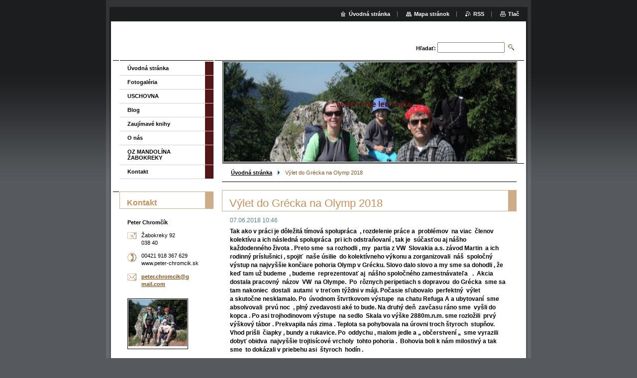

--- FILE ---
content_type: text/html; charset=UTF-8
request_url: https://www.peter-chromcik.sk/news/vylet-do-grecka-na-olymp-2018/
body_size: 7040
content:
<!--[if lte IE 9]><!DOCTYPE HTML PUBLIC "-//W3C//DTD HTML 4.01 Transitional//EN" "https://www.w3.org/TR/html4/loose.dtd"><![endif]-->
<!DOCTYPE html>

<!--[if IE]><html class="ie" lang="sk"><![endif]-->
<!--[if gt IE 9]><!--> 
<html lang="sk">
<!--<![endif]-->

	<head>
		<!--[if lt IE 8]><meta http-equiv="X-UA-Compatible" content="IE=EmulateIE7"><![endif]--><!--[if IE 8]><meta http-equiv="X-UA-Compatible" content="IE=EmulateIE8"><![endif]--><!--[if IE 9]><meta http-equiv="X-UA-Compatible" content="IE=EmulateIE9"><![endif]-->
		<base href="https://www.peter-chromcik.sk/">
  <meta charset="utf-8">
  <meta name="description" content="">
  <meta name="keywords" content="">
  <meta name="generator" content="Webnode">
  <meta name="apple-mobile-web-app-capable" content="yes">
  <meta name="apple-mobile-web-app-status-bar-style" content="black">
  <meta name="format-detection" content="telephone=no">
    <link rel="icon" type="image/svg+xml" href="/favicon.svg" sizes="any">  <link rel="icon" type="image/svg+xml" href="/favicon16.svg" sizes="16x16">  <link rel="icon" href="/favicon.ico"><link rel="canonical" href="https://www.peter-chromcik.sk/news/vylet-do-grecka-na-olymp-2018/">
<script type="text/javascript">(function(i,s,o,g,r,a,m){i['GoogleAnalyticsObject']=r;i[r]=i[r]||function(){
			(i[r].q=i[r].q||[]).push(arguments)},i[r].l=1*new Date();a=s.createElement(o),
			m=s.getElementsByTagName(o)[0];a.async=1;a.src=g;m.parentNode.insertBefore(a,m)
			})(window,document,'script','//www.google-analytics.com/analytics.js','ga');ga('create', 'UA-797705-6', 'auto',{"name":"wnd_header"});ga('wnd_header.set', 'dimension1', 'W1');ga('wnd_header.set', 'anonymizeIp', true);ga('wnd_header.send', 'pageview');var pageTrackerAllTrackEvent=function(category,action,opt_label,opt_value){ga('send', 'event', category, action, opt_label, opt_value)};</script>
  <link rel="alternate" type="application/rss+xml" href="https://peter-chromcik.sk/rss/all.xml" title="Všetky články">
<!--[if lte IE 9]><style type="text/css">.cke_skin_webnode iframe {vertical-align: baseline !important;}</style><![endif]-->
		<title>Výlet do Grécka na Olymp 2018 :: peter-chromcik.sk</title>
		<meta name="robots" content="index, follow">
		<meta name="googlebot" content="index, follow">
		<script type="text/javascript" src="https://d11bh4d8fhuq47.cloudfront.net/_system/skins/v9/50000004/js/functions.js"></script>
		<link rel="stylesheet" type="text/css" href="https://d11bh4d8fhuq47.cloudfront.net/_system/skins/v9/50000004/css/style.css" media="screen,handheld,projection">
		<link rel="stylesheet" type="text/css" href="https://d11bh4d8fhuq47.cloudfront.net/_system/skins/v9/50000004/css/print.css" media="print">
	
				<script type="text/javascript">
				/* <![CDATA[ */
					
					if (typeof(RS_CFG) == 'undefined') RS_CFG = new Array();
					RS_CFG['staticServers'] = new Array('https://d11bh4d8fhuq47.cloudfront.net/');
					RS_CFG['skinServers'] = new Array('https://d11bh4d8fhuq47.cloudfront.net/');
					RS_CFG['filesPath'] = 'https://www.peter-chromcik.sk/_files/';
					RS_CFG['filesAWSS3Path'] = 'https://6ced3d3ec8.clvaw-cdnwnd.com/7a3786c87d9b3aa27eef726987099ac4/';
					RS_CFG['lbClose'] = 'Zavrieť';
					RS_CFG['skin'] = 'default';
					if (!RS_CFG['labels']) RS_CFG['labels'] = new Array();
					RS_CFG['systemName'] = 'Webnode';
						
					RS_CFG['responsiveLayout'] = 0;
					RS_CFG['mobileDevice'] = 0;
					RS_CFG['labels']['copyPasteSource'] = 'Viac tu:';
					
				/* ]]> */
				</script><script type="text/javascript" src="https://d11bh4d8fhuq47.cloudfront.net/_system/client/js/compressed/frontend.package.1-3-108.js?ph=6ced3d3ec8"></script><style type="text/css"></style></head>

	<body>
		<div id="pageOut">

			<div id="pageIn">

				<div id="wrapper" class="twoColumns">

					<div id="header">

						<div id="logo"><a href="home/" title="Prejsť na úvodnú stránku."><span id="rbcSystemIdentifierLogo" style="visibility: hidden;">peter-chromcik.sk</span></a></div>
						<script type="text/javascript"> /* <![CDATA[ */ logoCentering(); /* ]]> */ </script>
						
						<div id="languageSelect"></div>			

						<hr class="noDis">



						<div id="search">

		<form action="/search/" method="get" id="fulltextSearch">

								<fieldset>
									<legend>Vyhľadávanie</legend>
									<label for="fulltextSearchText">Hľadať:</label>
									<input type="text" id="fulltextSearchText" name="text" value="">
									<input class="submit" type="image" src="https://d11bh4d8fhuq47.cloudfront.net/_system/skins/v9/50000004/img/search.png" alt="Hľadať">
								</fieldset>

		</form>

						</div><!-- / id="search" -->

		
					</div><!-- / id="header" -->

					<div id="mainOut">

						<div id="illustration">

							<span><span><img src="https://6ced3d3ec8.clvaw-cdnwnd.com/7a3786c87d9b3aa27eef726987099ac4/200003796-0d06a0dff4/DSCN0181_1.JPG?ph=6ced3d3ec8" width="600" height="480" alt=""></span></span>
							<h3><span id="rbcCompanySlogan" class="rbcNoStyleSpan">...všetci sme len ľudia...</span></h3>

							<hr class="noDis">

						</div><!-- / id="illustration" -->

						<div id="mainIn">

							<div id="navigator">

								<div id="pageNavigator" class="rbcContentBlock"><p><a class="navFirstPage" href="/home/">Úvodná stránka</a><span><span> &gt; </span></span><span id="navCurrentPage">Výlet do Grécka na Olymp 2018</span></p><hr class="noDis"></div>
							</div><!-- / id="navigator" -->

							<div class="container">

								<!-- MIDDLE BAR ~ MAIN AREA -->
								<div class="content middleBar">




								<div class="box detail articles">

		

									<h1>Výlet do Grécka na Olymp 2018</h1>

									<ins>07.06.2018 10:46</ins>

									<div class="wsw">
										<!-- WSW -->
<p><strong>Tak ako v&nbsp;práci je dôležitá tímová spolupráca&nbsp; , rozdelenie práce a&nbsp; problémov&nbsp; na viac&nbsp; členov kolektívu a&nbsp;ich následná spolupráca&nbsp; pri ich odstraňovaní , tak je&nbsp; súčasťou aj nášho každodenného života . Preto sme&nbsp; sa rozhodli , my&nbsp; partia z&nbsp;VW &nbsp;Slovakia a.s. závod Martin &nbsp;a&nbsp;ich&nbsp; rodinný príslušnici , spojiť&nbsp; naše úsilie&nbsp; do kolektívneho výkonu a&nbsp;zorganizovali&nbsp; náš&nbsp; spoločný výstup na najvyššie končiare pohoria Olymp v&nbsp;Grécku. Slovo dalo slovo a&nbsp;my sme sa dohodli , že keď tam už budeme&nbsp; , budeme &nbsp;reprezentovať aj&nbsp; nášho spoločného zamestnávateľa&nbsp;&nbsp; .&nbsp; Akcia&nbsp; dostala pracovný&nbsp; názov&nbsp; VW&nbsp; na Olympe.&nbsp; Po&nbsp; rôznych peripetiach s&nbsp;dopravou&nbsp; do Grécka&nbsp; sme sa tam nakoniec&nbsp; dostali&nbsp; autami&nbsp; v&nbsp;treťom týždni v&nbsp;máji. Počasie sľubovalo&nbsp; perfektný&nbsp; výlet&nbsp; a&nbsp;skutočne nesklamalo. Po&nbsp; úvodnom štvrtkovom výstupe&nbsp; na chatu Refuga A&nbsp;a&nbsp;ubytovaní&nbsp; sme absolvovali&nbsp; prvú noc&nbsp; , plný zvedavosti aké to bude. Na druhý deň&nbsp; zavčasu ráno sme&nbsp; vyšli do kopca . Po asi trojhodinovom výstupe&nbsp; na sedlo&nbsp; Skala vo výške 2880m.n.m. sme rozložili&nbsp; prvý výškový tábor . Prekvapila nás zima . Teplota sa pohybovala na úrovni troch štyroch &nbsp;stupňov. Vhod prišli&nbsp; čiapky , bundy a&nbsp;rukavice. Po&nbsp; oddychu , malom jedle a „ občerstvení „&nbsp; sme vyrazili dobyť obidva&nbsp; najvyššie trojtisícové vrcholy&nbsp; tohto pohoria .&nbsp; Bohovia boli k&nbsp;nám milostivý a&nbsp;tak&nbsp; sme&nbsp; to dokázali v&nbsp;priebehu asi&nbsp; štyroch&nbsp; hodín .&nbsp;</strong></p>
<p><img alt="" height="352" src="https://6ced3d3ec8.clvaw-cdnwnd.com/7a3786c87d9b3aa27eef726987099ac4/200007185-48b2c49b06/P5255540.JPG" width="515"></p>
<p>N<strong>ávrat do sedla Skala bol&nbsp; plný emócii a&nbsp;únavy . Po krátkom oddychu a&nbsp;zhodnotení&nbsp; výstupov na oba&nbsp; vrcholy ,krátkom občerstvení sme zamierili späť na Refugu&nbsp; A . Do nášho základného&nbsp; tábora.&nbsp; Tu nás čakala&nbsp; civilizácia&nbsp; , sprcha tepla voda , ktorá mala asi 5 stupňov a&nbsp;príjemné jedlo z&nbsp;kuchyne chaty.&nbsp;&nbsp; A&nbsp;množstvo našich kolegov hádam z&nbsp;celej&nbsp; Európy .V&nbsp;družnej&nbsp; atmosfére sme vydržali až do večera .</strong></p>
<p><strong><img alt="" height="374" src="https://6ced3d3ec8.clvaw-cdnwnd.com/7a3786c87d9b3aa27eef726987099ac4/200007186-2813f290f5/P5255573.JPG" width="500"></strong></p>
<p><strong>V&nbsp;sobotu sme&nbsp; sa rozlúčili s&nbsp;chatou a&nbsp;veľmi príjemnou a&nbsp;pohostinnou chatárkou a&nbsp;po asi trojhodinovej túre &nbsp; sme postupne&nbsp; dorazili do Prionie , kde sme mali&nbsp; štart . Nasledovala&nbsp; cesta do&nbsp; letného turistického centra Olympic&nbsp; beach&nbsp; , kde nás čakalo ubytovanie&nbsp; v&nbsp;hoteli Stella . Tu sme absolvovali dvojdňový&nbsp; relaxačný pobyt&nbsp; pri mori </strong>.</p>
<p><img alt="" height="366" src="https://6ced3d3ec8.clvaw-cdnwnd.com/7a3786c87d9b3aa27eef726987099ac4/200007187-7b6cd7c512/P5265600.JPG" width="489"></p>
<p><strong>&nbsp;Neskutočne perfektný ,&nbsp; slnečný , plný&nbsp; slaného mora ,&nbsp; gyrosu ,&nbsp; piva&nbsp; Mythoss , všetkých možných morských&nbsp; „príšer“&nbsp; , ktoré sme museli&nbsp; ochutnať a&nbsp;musím povedať , že boli výborné , sme sa&nbsp; v&nbsp;pondelok naložili do áut a&nbsp;vrátili sa do&nbsp; našej každodennej&nbsp; reality .</strong></p>
<p><strong>&nbsp;Plný silných zážitkou , boľavých nôh , otlakov ale aj šťastný&nbsp; sme sa v&nbsp;Žabokrekoch&nbsp; rozišli&nbsp; každý domov .&nbsp;</strong></p>
<p><strong><img alt="" height="395" src="https://6ced3d3ec8.clvaw-cdnwnd.com/7a3786c87d9b3aa27eef726987099ac4/200007188-da9bbdb94b/P5285696.JPG" width="528"></strong></p>
<p><strong>Ešte dlho bude táto spoločná akcia doznievať v&nbsp;našich mysliach a&nbsp;spomienkach .</strong></p>
<p>&nbsp;</p>
<p><strong>Zároveň&nbsp; by sme chceli&nbsp; poďakovať&nbsp; vedeniu&nbsp; nášho&nbsp; závodu v&nbsp;Martine pánovi&nbsp; Gossmannovi&nbsp; šéfovi závodu a&nbsp;pánovi Bobrovskému , vedúcemu&nbsp; výroby , že aktívne podporili&nbsp; našu akciu a&nbsp;prispeli k&nbsp;umocneniu&nbsp; našich zážitkov .</strong></p>
<p>&nbsp;</p>
<p>Viac&nbsp; fotografii tu <a href="fotogaleria/olymp-2018/">OLYMP 2018</a></p>
<p>&nbsp;</p>
<p>&nbsp;</p>
<p>&nbsp;</p>
<p>&nbsp;</p>
<p>&nbsp;</p>
<p>&nbsp;</p>
<p>&nbsp;</p>
<p>&nbsp;</p>
<p>&nbsp;</p>
<p>&nbsp;</p>
<p>&nbsp;</p>

										<!-- / WSW -->
									</div><!-- / class="wsw" -->

									

									<div class="rbcBookmarks"><div id="rbcBookmarks200000103"></div></div>
		<script type="text/javascript">
			/* <![CDATA[ */
			Event.observe(window, 'load', function(){
				var bookmarks = '<div style=\"float:left;\"><div style=\"float:left;\"><iframe src=\"//www.facebook.com/plugins/like.php?href=https://www.peter-chromcik.sk/news/vylet-do-grecka-na-olymp-2018/&amp;send=false&amp;layout=button_count&amp;width=165&amp;show_faces=false&amp;action=like&amp;colorscheme=light&amp;font&amp;height=21&amp;appId=397846014145828&amp;locale=sk_SK\" scrolling=\"no\" frameborder=\"0\" style=\"border:none; overflow:hidden; width:165px; height:21px; position:relative; top:1px;\" allowtransparency=\"true\"></iframe></div><div style=\"float:left;\"><a href=\"https://twitter.com/share\" class=\"twitter-share-button\" data-count=\"horizontal\" data-via=\"webnode\" data-lang=\"en\">Tweet</a></div><script type=\"text/javascript\">(function() {var po = document.createElement(\'script\'); po.type = \'text/javascript\'; po.async = true;po.src = \'//platform.twitter.com/widgets.js\';var s = document.getElementsByTagName(\'script\')[0]; s.parentNode.insertBefore(po, s);})();'+'<'+'/scr'+'ipt></div> <div class=\"addthis_toolbox addthis_default_style\" style=\"float:left;\"><a class=\"addthis_counter addthis_pill_style\"></a></div> <script type=\"text/javascript\">(function() {var po = document.createElement(\'script\'); po.type = \'text/javascript\'; po.async = true;po.src = \'https://s7.addthis.com/js/250/addthis_widget.js#pubid=webnode\';var s = document.getElementsByTagName(\'script\')[0]; s.parentNode.insertBefore(po, s);})();'+'<'+'/scr'+'ipt><div style=\"clear:both;\"></div>';
				$('rbcBookmarks200000103').innerHTML = bookmarks;
				bookmarks.evalScripts();
			});
			/* ]]> */
		</script>
		

									<p class="noDis">&mdash;&mdash;&mdash;&mdash;&mdash;</p>

									<p class="back"><a href="archive/news/">Späť</a></p>

		

									<hr class="noDis">

								</div><!-- / class="box detail articles" -->


		
								</div><!-- / class="content middleBar" -->
								<!-- / MIDDLE BAR ~ MAIN AREA -->

								<div class="cleaner"><!-- / FLOAT CLEAR --></div>

							</div><!-- / class="container" -->

						</div><!-- / id="mainIn" -->

					</div><!-- / id="mainOut" -->

					<!-- LEFT BAR -->
					<div class="sidebar leftBar">


<ul class="menu">
	<li class="first"><a href="/home/">Úvodná stránka</a></li>
	<li><a href="/fotogaleria/">Fotogaléria</a></li>
	<li><a href="/uschovna/">USCHOVNA</a></li>
	<li><a href="/blog/">Blog</a></li>
	<li><a href="/zaujimave-knihy/">Zaujímavé knihy</a></li>
	<li><a href="/o-nas/">O nás</a></li>
	<li><a href="/obcianske-zdruzenie-mandolina-zabokreky/">OZ MANDOLÍNA ŽABOKREKY</a></li>
	<li class="last"><a href="/kontakt/">Kontakt</a></li>
</ul>			




								<div class="box contact">

									<h2>Kontakt</h2>

		

									<address>
										<strong>Peter Chromčík</strong>
										<br class="noDis">
										

										<br class="noDis">
										<span class="address">
Žabokreky 92<br />
038 40
										</span>

	
										

										<br class="noDis">
										<span class="phone">
00421 918 367 629<br />
www.peter-chromcik.sk<br />

										</span>

	
										

										<br class="noDis">
										<span class="email">
											<a href="&#109;&#97;&#105;&#108;&#116;&#111;:&#112;&#101;&#116;&#101;&#114;&#46;&#99;&#104;&#114;&#111;&#109;&#99;&#105;&#107;&#64;&#103;&#109;&#97;&#105;&#108;&#46;&#99;&#111;&#109;"><span id="rbcContactEmail">&#112;&#101;&#116;&#101;&#114;&#46;&#99;&#104;&#114;&#111;&#109;&#99;&#105;&#107;&#64;&#103;&#109;&#97;&#105;&#108;&#46;&#99;&#111;&#109;</span></a>
										</span>

	
									</address>
									

									<br class="noDis">
									<span class="image"><img src="https://6ced3d3ec8.clvaw-cdnwnd.com/7a3786c87d9b3aa27eef726987099ac4/system_preview_small_200003796-0d06a0dff4/DSCN0181_1.JPG" width="118" height="94" alt=""></span>

	

		

									<div class="cleaner"><!-- / FLOAT CLEAR --></div>

									<hr class="noDis">

								</div><!-- / class="box contact" -->


					



					</div><!-- / class="sidebar leftBar" -->
					<!-- / LEFT BAR -->

					<div class="cleaner"><!-- / FLOAT CLEAR --></div>

					<ul id="quick"><li class="homepage"><a href="home/" title="Prejsť na úvodnú stránku.">Úvodná stránka</a></li><li class="sitemap"><a href="/sitemap/" title="Prejsť na mapu stránok.">Mapa stránok</a></li><li class="rss"><a href="/rss/" title="RSS kanály">RSS</a></li><li class="print"><a href="#" onclick="window.print(); return false;" title="Vytlačiť stránku">Tlač</a></li></ul><!-- / id="quick" -->
					<hr class="noDis">

				</div><!-- / id="wrapper" class="twoColumns" -->

				<div id="footer">
					<p><span id="rbcFooterText" class="rbcNoStyleSpan">© 2014 Všetky práva vyhradené. </span><!-- --></p>
					<span class="signature"><span class="rbcSignatureText">Vytvorené službou <a href="https://www.webnode.sk?utm_source=brand&amp;utm_medium=footer&amp;utm_campaign=premium" rel="nofollow" >Webnode</a></span></span>
				</div><!-- / id="footer" -->

			</div><!-- / id="pageIn" -->

		</div><!-- / id="pageOut" -->

		<script type="text/javascript">
			/* <![CDATA[ */

				RubicusFrontendIns.addObserver
				({

					onContentChange: function ()
					{
						logoCentering();

						RubicusFrontendIns.faqInit('faq', 'answerBlock');
					},

					onStartSlideshow: function()
					{
						$('slideshowControl').innerHTML	= 'Pozastaviť prezentáciu';
						$('slideshowControl').title			= 'Pozastaviť automatické prechádzanie obrázkov';
						$('slideshowControl').onclick		= RubicusFrontendIns.stopSlideshow.bind(RubicusFrontendIns);
					},

					onStopSlideshow: function()
					{
						$('slideshowControl').innerHTML	= 'Spustiť prezentáciu';
						$('slideshowControl').title			= 'Spustiť automatické prechádzanie obrázkov';
						$('slideshowControl').onclick		= RubicusFrontendIns.startSlideshow.bind(RubicusFrontendIns);
					},

					onShowImage: function()
					{
						if (RubicusFrontendIns.isSlideshowMode())
						{
							$('slideshowControl').innerHTML	= 'Pozastaviť prezentáciu';
							$('slideshowControl').title			= 'Pozastaviť automatické prechádzanie obrázkov';
							$('slideshowControl').onclick		= RubicusFrontendIns.stopSlideshow.bind(RubicusFrontendIns);
						}
					}

				});

				RubicusFrontendIns.faqInit('faq', 'answerBlock');

				RubicusFrontendIns.addFileToPreload('https://d11bh4d8fhuq47.cloudfront.net/_system/skins/v9/50000004/img/loading.gif');
				RubicusFrontendIns.addFileToPreload('https://d11bh4d8fhuq47.cloudfront.net/_system/skins/v9/50000004/img/loading_poll.gif');

			/* ]]> */
		</script>

	<div id="rbcFooterHtml"></div><script type="text/javascript">var keenTrackerCmsTrackEvent=function(id){if(typeof _jsTracker=="undefined" || !_jsTracker){return false;};try{var name=_keenEvents[id];var keenEvent={user:{u:_keenData.u,p:_keenData.p,lc:_keenData.lc,t:_keenData.t},action:{identifier:id,name:name,category:'cms',platform:'WND1',version:'2.1.157'},browser:{url:location.href,ua:navigator.userAgent,referer_url:document.referrer,resolution:screen.width+'x'+screen.height,ip:'3.17.143.64'}};_jsTracker.jsonpSubmit('PROD',keenEvent,function(err,res){});}catch(err){console.log(err)};};</script></body>

</html>
